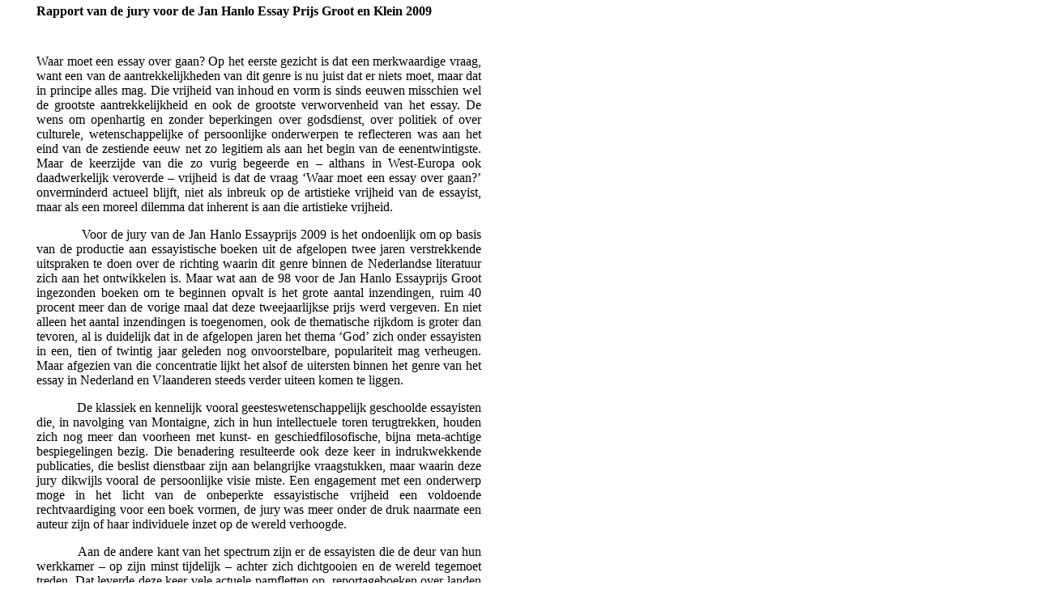

--- FILE ---
content_type: text/html
request_url: http://essayprijs.nl/content/print_jury2009.html
body_size: 5554
content:
<HTML>
<HEAD>
<TITLE>Jan Hanlo Essayrijs: Juryrapport 2001</TITLE>
<META http-equiv="Content-Type" content="text/html; charset=iso-8859-1">
<STYLE type=text/css>
TD {     text-align: justify;}
a:link { font-weight: bold ; color: #ffb614 ; }
a:visited { font-weight: bold ; color: #ffb614 ; }
</STYLE>
</HEAD>
<BODY style="margin:0;" bgcolor="#ffffff" valign="top" TOPMARGIN=0 RIGHTMARGIN=0 LEFTMARGIN=0 BOTTOMMARGIN=0 marginheight=0 marginwidth=0>
<BLOCKQUOTE>
			<TABLE border=0 cellpadding="5" cellspacing="0" align="left" width="559" height="" valign="top" bottommargin=0 leftmargin=0 rightmargin=0>
				<TR>
					<TD><B>Rapport van de jury voor de Jan Hanlo Essay Prijs Groot en Klein 2009</B><BR>
					</TD>
				</TR>
				<TR>
					<TD>
						<p>&nbsp;</p>
						<p>Waar moet een essay over gaan? Op het eerste gezicht is dat een merkwaardige vraag, want een van de aantrekkelijkheden van dit genre is nu juist dat er niets moet, maar dat in principe alles mag. Die vrijheid van inhoud en vorm is sinds eeuwen misschien wel de grootste aantrekkelijkheid en ook de grootste verworvenheid van het essay. De wens om openhartig en zonder beperkingen over godsdienst, over politiek of over culturele, wetenschappelijke of persoonlijke onderwerpen te reflecteren was aan het eind van de zestiende eeuw net zo legitiem als aan het begin van de eenentwintigste. Maar de keerzijde van die zo vurig begeerde en &#150; althans in West-Europa ook daadwerkelijk veroverde &#150; vrijheid is dat de vraag &lsquo;Waar moet een essay over gaan?&rsquo; onverminderd actueel blijft, niet als inbreuk op de artistieke vrijheid van de essayist, maar als een moreel dilemma dat inherent is aan die artistieke vrijheid.<br>
						</p>
						<p>&nbsp;&nbsp;&nbsp;&nbsp;&nbsp;&nbsp;&nbsp;&nbsp;&nbsp;&nbsp;&nbsp; Voor de jury van de Jan Hanlo Essayprijs 2009 is het ondoenlijk om op basis van de productie aan essayistische boeken uit de afgelopen twee jaren verstrekkende uitspraken te doen over de richting waarin dit genre binnen de Nederlandse literatuur zich aan het ontwikkelen is. Maar wat aan de 98 voor de Jan Hanlo Essayprijs Groot ingezonden boeken om te beginnen opvalt is het grote aantal inzendingen, ruim 40 procent meer dan de vorige maal dat deze tweejaarlijkse prijs werd vergeven. En niet alleen het aantal inzendingen is toegenomen, ook de thematische rijkdom is groter dan tevoren, al is duidelijk dat in de afgelopen jaren het thema &lsquo;God&rsquo; zich onder essayisten in een, tien of twintig jaar geleden nog onvoorstelbare, populariteit mag verheugen. Maar afgezien van die concentratie lijkt het alsof de uitersten binnen het genre van het essay in Nederland en Vlaanderen steeds verder uiteen komen te liggen.<br>
						</p>
						<p>&nbsp;&nbsp;&nbsp;&nbsp;&nbsp;&nbsp;&nbsp;&nbsp;&nbsp;&nbsp;&nbsp; De klassiek en kennelijk vooral geesteswetenschappelijk geschoolde essayisten die, in navolging van Montaigne, zich in hun intellectuele toren terugtrekken, houden zich nog meer dan voorheen met kunst- en geschiedfilosofische, bijna meta-achtige bespiegelingen bezig. Die benadering resulteerde ook deze keer in indrukwekkende publicaties, die beslist dienstbaar zijn aan belangrijke vraagstukken, maar waarin deze jury dikwijls vooral de persoonlijke visie miste. Een engagement met een onderwerp moge in het licht van de onbeperkte essayistische vrijheid een voldoende rechtvaardiging voor een boek vormen, de jury was meer onder de druk naarmate een auteur zijn of haar individuele inzet op de wereld verhoogde.<br>
						</p>
						<p>&nbsp;&nbsp;&nbsp;&nbsp;&nbsp;&nbsp;&nbsp;&nbsp;&nbsp;&nbsp;&nbsp; Aan de andere kant van het spectrum zijn er de essayisten die de deur van hun werkkamer &#150; op zijn minst tijdelijk &#150; achter zich dichtgooien en de wereld tegemoet treden. Dat leverde deze keer vele actuele pamfletten op, reportageboeken over landen en godsdiensten, en geschiedkundige of literatuurwetenschappelijke studies. Dat waren in veel gevallen interessante publicaties, maar lang niet altijd essayistisch van aard, eerder &#150; respectievelijk &#150; uitvoerige opiniestukken, informatieve reisverslagen en bundels artikelen of columns over uiteenlopende onderwerpen.<br>
						</p>
						<p>&nbsp;&nbsp;&nbsp;&nbsp;&nbsp;&nbsp;&nbsp;&nbsp;&nbsp;&nbsp;&nbsp; De jury verlangde van de beste essayistische boeken om te beginnen dat het echte essays waren, dat wil zeggen een combinatie van nieuwsgierigheid en reflectie, van denkkracht en daadkracht. Het essay is voor de jury bij uitstek het genre waarbij het werkvertrek van de auteur een wereld op zich is, maar waarin ook de buitenwereld van nu of gisteren actief als werkterrein wordt opgezocht. Voorts bleek gaandeweg dat de jury de voorkeur gaf aan echte boeken, boeken uit &eacute;&eacute;n stuk, boeken met een centraal idee, met een unieke samenhang die alleen door deze auteur op die manier kon worden aangebracht. Pas dan kwam de jury toe aan het uitspreken van een voorkeur voor de beste stilist, de beste schrijver, kortom de beste essayist van de afgelopen twee jaar.<br>
						</p>
						<p>Bij de keuze voor de Jan Hanloprijs Klein wordt het de jury vanouds zowel gemakkelijker als moeilijker gemaakt door het gegeven dat de inzendingen anoniem worden beoordeeld en dat zij alle geschreven zijn op een opgegeven thema en maximaal 2500 woorden mogen tellen. Ditmaal was dat thema &lsquo;O Nederlandse taal&rsquo;, een citaat uit een gedicht van Jan Hanlo. Dat leverde een aantal van 39 inzendingen op. Daaronder bevond zich een niet gering aantal cultuurpessimisten en sombere schoolmeesters, die met meer of minder voorspelbare klaagzangen over de verloedering of zelfs de teloorgang van het Nederlands te weinig indruk maakten. Meer gecharmeerd was de jury van inzenders die met een scheutje humor, een vleugje absurditeit of een dosis originaliteit hun beschouwing over het opgegeven onderwerp vleugels wisten te geven.<br>
							&nbsp;&nbsp;&nbsp;&nbsp;&nbsp;&nbsp;&nbsp;&nbsp;&nbsp;&nbsp;&nbsp; Het essay &lsquo;Waarom het Nederlands de lingua franca van de Europese Unie moet worden&rsquo;, dat geschreven bleek door Tiny Rutten, bepleit op een geestige, bijna cabareteske wijze een onmogelijke gedachte, die door de stug volgehouden argumentatieve kracht zonder meer een nominatie verdiende. Wie dit essay gelezen heeft, voelt zich meer dan ooit gemobiliseerd om op te komen voor de betekenis en de bruikbaarheid van ons eigen Nederlands.<br>
						</p>
						<p>&nbsp;&nbsp;&nbsp;&nbsp;&nbsp;&nbsp;&nbsp;&nbsp;&nbsp;&nbsp;&nbsp; Onder de titel &lsquo;Klink!&rsquo; zond Coco Schrijber een essay in, eveneens door de jury genomineerd voor de Jan Hanlo essayprijs Klein, dat de klankrijkdom van de Nederlandse taal aantoont door die op alle denkbare manieren aan de lezer te laten zien, horen, proeven, voelen en ruiken. De lof van het Nederlands wordt hier zo uitbundig en in alle denkbare toonaarden bezongen dat de jury zich moeiteloos gewonnen gaf aan deze synesthetische hoogstandjes.<br>
						</p>
						<p>&nbsp;&nbsp;&nbsp;&nbsp;&nbsp;&nbsp;&nbsp;&nbsp;&nbsp;&nbsp;&nbsp; Als derde werd een nominatie toegekend aan het essay &lsquo;Suum cuique&rsquo;, dat van de hand bleek van Arjen van Veelen (die ook in 2007 tot de genomineerden voor deze prijs behoorde). Niet alleen is de invalshoek van deze inzending uiterst origineel, namelijk de rol die het Latijn speelt in de eigentijdse tattoo-cultuur, Van Veelen schrijft bovendien op een verfrissend onbevangen manier over de invloed van internet, e-mail en sms op het hedendaagse taalgebruik. Zonder dergelijke vernieuwingen, zoals zo vaak gebeurt, als fout, dom en ongrammaticaal weg te zetten, weet hij de lezer juist mee te nemen in zijn enthousiasme . voor de verrijkingen die de internetcultuur in het Nederlands teweeg kan brengen.</p>
						<p>Alle drie deze inzendingen verdienen hun nominatie ten volle, maar het winnende essay, dat de Jan Hanlo Essayprijs Klein naar de mening van de jury het meest verdient, combineerde stilistische kwaliteit met de hoogste originaliteit en wist daarbij ook nog een stelling waar te maken die voor de Nederlandse taal van levensbelang is. Dat essay moet naar het oordeel van de jury de geldprijs van &euro; 1.500,- euro krijgen en de bijbehorende onderscheiding. De winnaar is Arjen van Veelen voor zijn essay &lsquo;Suum cuique&rsquo;.<br>
						</p>
						<p>De drie nominaties voor de Jan Hanlo Essayprijs Groot 2009 vormen op het eerste gezicht geen logische keuze. In alfabetische volgorde op achternaam van de auteur gaat het als eerste om een bundel columns, terwijl de jury hierboven juist zijn voorkeur heeft toegelicht voor boeken-uit-&eacute;&eacute;n-stuk. Het tweede boek is een pamflet van nog geen 80 pagina&rsquo;s en het derde is op een onaantrekkelijk oblong-formaat uitgegeven, zodat de lezer enige weerstand moet overwinnen om zich erin te gaan verdiepen. Toch lijdt het voor de jury geen twijfel dat het bij deze drie boeken, in het licht van de hierboven vermelde overwegingen, om het beste gaat dat de Nederlandstalige essayistiek de afgelopen twee jaar heeft voortgebracht.<br>
						</p>
						<p>&nbsp;&nbsp;&nbsp;&nbsp;&nbsp;&nbsp;&nbsp;&nbsp;&nbsp;&nbsp;&nbsp; De bundel Snobisme voor beginners van Oscar van den Boogaard is een etalage vol schitterend bewerkte miniaturen, die elk voor zich, maar zeker in hun onderlinge verband, een persoonlijk en zeer eigentijds wereldbeeld bieden, waarin het verband tussen commercie en cultuur, tussen lifestyle en levenskunst sprankelend wordt verbeeld. Achter de speelse en frivole verkenningen van het winkelen gaat een dwangmatige lust schuil tot kijken en kopen die de lezer gaandeweg volledig in zijn greep krijgt. Zelfs de lezer die nooit van shoppen heeft gehouden, en die ten opzichte van de auteur aan het begin van dit boek dus zeker een &lsquo;beginneling&rsquo; is, kan na lezing van deze unieke catalogus van moderne obsessies nooit meer met afgewend hoofd door een luxe winkelstraat wandelen. Dat effect verkrijgt Van den Boogaard vooral door zijn verleidelijke stijl, zijn oog voor het onvergetelijke detail en door het vermogen zijn geheime verslavingen op de lezer over te brengen.<br>
						</p>
						<p>&nbsp;&nbsp;&nbsp;&nbsp;&nbsp;&nbsp;&nbsp;&nbsp;&nbsp;&nbsp;&nbsp; David van Reybrouck steekt met zijn pamflet Pleidooi voor populisme niet alleen uit boven de andere pamfletten die in de afgelopen jaren zijn verschenen, maar ook boven de omvangrijkere essayistische boeken die werden ingezonden. Dat heeft om te beginnen te maken met de keuze voor het uitgesproken belangwekkende onderwerp dat hij aansnijdt: de schijnbaar onoverbrugbare kloof die in Vlaanderen en Nederland is ontstaan tussen aan de ene kant de even hooggeschoolde als zelfgenoegzame klasse van politieke bestuurders en aan de andere kant het in meerderheid laaggeschoolde en ontevreden electoraat dat zijn heil zoekt in vaak duistere populistische leiders. Maar vooral imponeert Van Reybrouck door de compacte, heldere en goed beargumenteerde stijl waarmee hij pleit voor niet minder, maar voor beter populisme. Zijn onderwerp is actueel, maatschappelijk relevant en tegelijk van alle tijden, zoals ook zijn vergelijking met de opkomst van het socialisme aan het eind van de negentiende eeuw illustreert. De benadering van Van Reybrouck houdt perfect het midden tussen een politieke verhandeling en een letterkundig essay, waarbij de kwaliteiten van beide genres worden gecombineerd.<br>
						</p>
						<p>&nbsp;&nbsp;&nbsp;&nbsp;&nbsp;&nbsp;&nbsp;&nbsp;&nbsp;&nbsp;&nbsp; Als derde boek nomineerde de jury het boek Dit is geen dakloze van Wytske Versteeg. Voor haar boek sprak zij met daklozen, luisterde naar hun verhalen, liep mee met hulpverleners en deed vrijwilligerswerk. Maar het resultaat overstijgt verre het niveau van de journalistieke reportage of het verslag van persoonlijke wederwaardigheden, omdat zij dakloosheid beziet in het licht van fundamentele kwesties als schuld en boete, persoonlijke en maatschappelijke verantwoordelijkheid, rechten en plichten, ego&iuml;sme en altru&iuml;sme en dubieus medelijden. In een vloeiende, onnadrukkelijke stijl vlecht Wytske Versteeg inzichten uit de literatuur, de sociale wetenschappen en de filosofie samen met haar eigen observaties tot een levendig geschreven en fundamenteel essay. Erbij horen of niet erbij horen, dat is de vraag waar het leven om draait. In haar boek weet Wytske Versteeg deze kern hard te raken.<br>
						</p>
						<p>Met deze drie genomineerde titels voor de Jan Hanlo Essayprijs Groot heeft de jury het zichzelf niet gemakkelijk gemaakt. Wie van deze drie moet met de eer, de bijzondere trofee en het bij de prijs behorende geldbedrag van &euro; 7.000,- naar huis gaan? Alle drie hebben deze boeken daarvoor de kwaliteiten in huis. Dat geldt voor Oscar van den Boogaard met zijn flonkerende bekentenissen van kooplust als vormgeving van het moderne bestaan. Dat geldt voor David van Reybrouck, die met chirurgische precisie en stilistisch vermogen de grote zere plek van onze huidige democratie heeft ontleed. En het geldt voor Wytske Versteeg, met haar sociaal ge&euml;ngageerde, maar tegelijk soeverein geschreven essay over de dakloosheid als menselijke conditie.<br>
						</p>
						<p>&nbsp;&nbsp;&nbsp;&nbsp;&nbsp;&nbsp;&nbsp;&nbsp;&nbsp;&nbsp;&nbsp; Als winnaar heeft de jury die auteur gekozen die de grootste durf en tegelijk de grootste zelfbeheersing aan de dag heeft gelegd, die zowel heeft gekozen voor een onderwerp dat groter is dan de mens zelf, maar die bij het schrijven de menselijke maat toch steeds in het oog heeft weten te houden. Een auteur die geen woord te veel gebruikt om toch een grootse visie neer te leggen. De Jan Hanlo Essayprijs Groot gaat naar Pleidooi voor populisme van David van Reybrouck.<br>
							<br>
						</p>
						<p>Amsterdam, 16 september 2009<br>
						</p>
						<p><i>De jury</i></p>
						<p>Maarten Asscher<i> (voorzitter)</i><br>
								Stine Jensen<br>
								Beatrijs Ritsema<br>
								Frans Saris<br>
						</p>
					</TD>
				</TR>
			</TABLE>
		
			
		


</BODY>



</HTML>